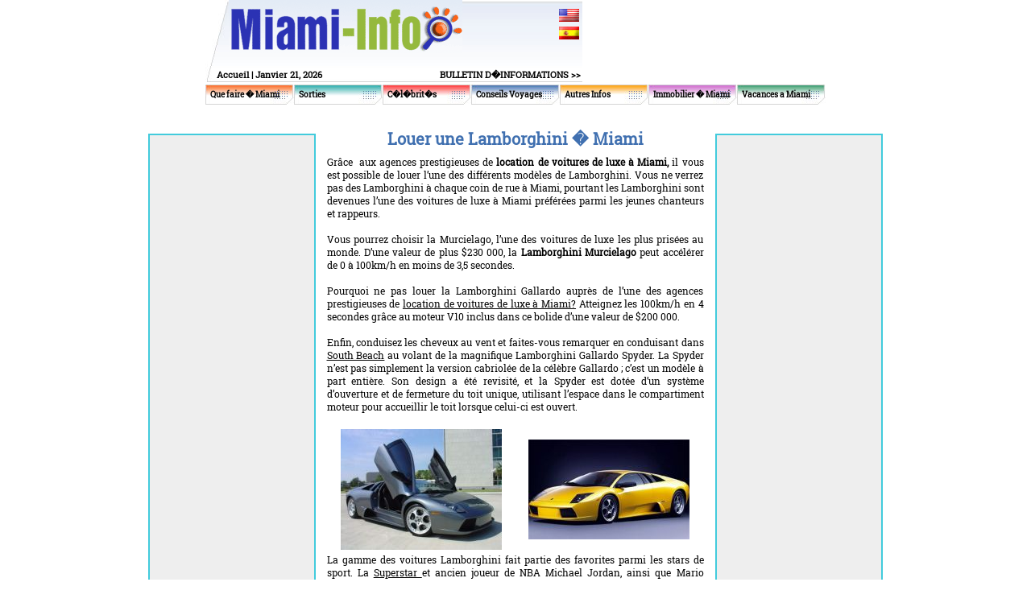

--- FILE ---
content_type: text/html; charset=UTF-8
request_url: http://www.miami-info.com/lamborghini_exotic_car_rentals_in_miami_fr.php
body_size: 8251
content:
<html>
<head>
<title>Lamborghini, voitures de luxe � Miami</title>
<meta name="description" content="Miami-Info.com vous offre des informations sur la location de voiture de luxe � Miami">
<meta name="keywords" CONTENT="Miami, Floride, guide, voiture, transports, vacances � Miami, conduire, location de voiture, voiture de luxe, Lamborghini">

<meta http-equiv="Content-Type" content="text/html; charset=iso-8859-1">
<link href="css/styles.css" rel="stylesheet" type="text/css">
<script language="JavaScript" SRC="js/menu4.js"></script>	
<script language="JavaScript" SRC="js/basic.js"></script>

	<script type="text/javascript" src="/sf/jquery.js"></script>
	<script type="text/javascript" src="/sf/ui.core.js"></script>
   	<script type="text/javascript" src="/sf/jquery.scroll-follow.js"></script>
   	<script type="text/javascript">
   		$( document ).ready( function ()
			{
				$( '#example' ).scrollFollow();
				$( '#example2' ).scrollFollow();
			}
		);
   	</script>
</head>

<body leftmargin="0" topmargin="0" marginwidth="0" marginheight="0">
<table width="770" border="0" align="center" cellpadding="0" cellspacing="0">
  <tr> 
    <td height="66"><table width="468" height="66" border="0" cellpadding="0" cellspacing="0">
        <tr>
          <td width="29"><img src="images/nav/logo_left.jpg" alt="" width="29" height="66"></td>
          <td width="290"><a href="http://www.miami-info.com"><img src="images/nav/logo_miami-info.jpg" alt="" width="290" height="66" border="0"></a></td>
          <td width="149" class="bg002" valign="top">
<table width="100%" border="0" cellpadding="2">
  <tr>
    <td align="right" valign="top" height="5"><img src="images/spacer.gif" border="0"></td>
  </tr>
  <tr>
    <td align="right" valign="top" height="20"><a href="index.php"><img src="images/flag_en.jpg" border="0"></a></td>
  </tr>
  <tr>
    <td align="right" valign="top"><a href="index_sp.php"><img src="images/flag_sp.jpg" border="0"></a></td>
  </tr>
</table>
		  
		  </td>
        </tr>
      </table></td>
    <td width="302" height="102" rowspan="2">
    
    <script type='text/javascript'><!--//<![CDATA[
   var m3_u = (location.protocol=='https:'?'https://www.ehdmiami.com/OpenX/openx-2.4.4/www/delivery/ajs.php':'http://www.ehdmiami.com/OpenX/openx-2.4.4/www/delivery/ajs.php');
   var m3_r = Math.floor(Math.random()*99999999999);
   if (!document.MAX_used) document.MAX_used = ',';
   document.write ("<scr"+"ipt type='text/javascript' src='"+m3_u);
   document.write ("?zoneid=125");
   document.write ('&amp;cb=' + m3_r);
   if (document.MAX_used != ',') document.write ("&amp;exclude=" + document.MAX_used);
   document.write ("&amp;loc=" + escape(window.location));
   if (document.referrer) document.write ("&amp;referer=" + escape(document.referrer));
   if (document.context) document.write ("&context=" + escape(document.context));
   if (document.mmm_fo) document.write ("&amp;mmm_fo=1");
   document.write ("'><\/scr"+"ipt>");
//]]>--></script><noscript><a href='http://www.ehdmiami.com/OpenX/openx-2.4.4/www/delivery/ck.php?n=a2f669fe&amp;cb=1522837177' target='_blank'><img src='http://www.ehdmiami.com/OpenX/openx-2.4.4/www/delivery/avw.php?zoneid=125&amp;cb=1390903710&amp;n=a2f669fe' border='0' alt='' /></a></noscript>
    
    </td>
  </tr>
  <tr> 
    <td height="36"><table width="468" height="36" border="0" cellpadding="0" cellspacing="0">
        <tr>
          <td width="12"><img src="images/nav/top_text_left.jpg" alt="" width="12" height="36"></td>
          <td width="228" valign="bottom" class="bg003"><table width="100%" border="0" cellspacing="0" cellpadding="2">
              <tr> 
                <td class="topDate"><a href="http://www.miami-info.com/index_fr.php" class="topLink">Accueil</a> |
Janvier 21, 2026</td>
              </tr>
            </table></td>
          <td width="228" valign="bottom" class="bg003">
<table width="100%" border="0" cellspacing="0" cellpadding="2">
              <tr> 
                <td align="right"><a href="javascript:OpenPreview('signup_fr.php', 300, 180)" class="topLink">BULLETIN D�INFORMATIONS  &gt;&gt;</a>
</td>
              </tr>
            </table></td>
        </tr>
      </table></td>
  </tr>
</table>
<table width="770" border="0" align="center" cellpadding="0" cellspacing="0">
<tr><td height="3"><img src="/images/spacer.gif" width="1" height="1"></td></tr>
<tr>
<td width="110" height="25" class="navbg001out" onMouseOver="this.className='navbg001'; menuOverTest(); return !showMenuTest('1', event, 'div1');" onMouseOut="this.className='navbg001out'; menuOutTest();"><div id="div1"><img src="images/spacer.gif" width="6" height="1"><a href="/things-to-do_fr.php" class="navLink">Que faire � Miami</a></div></td>
<td width="110" height="25" class="navbg002out" onMouseOver="this.className='navbg002'; menuOverTest(); return !showMenuTest('2', event, 'div2');" onMouseOut="this.className='navbg002out'; menuOutTest();"><div id="div2"><img src="images/spacer.gif" width="6" height="1"><a href="/going-out_fr.php" class="navLink">Sorties</a></div></td>
<td width="110" height="25" class="navbg003out" onMouseOver="this.className='navbg003'; menuOverTest(); return !showMenuTest('3', event, 'div3');" onMouseOut="this.className='navbg003out'; menuOutTest();"><div id="div3"><img src="images/spacer.gif" width="6" height="1"><a href="/celebrities_fr.php" class="navLink">C�l�brit�s</a></div></td>
<td width="110" height="25" class="navbg004out" onMouseOver="this.className='navbg004'; menuOverTest(); return !showMenuTest('4', event, 'div4');" onMouseOut="this.className='navbg004out'; menuOutTest();"><div id="div4"><img src="images/spacer.gif" width="6" height="1"><a href="/travel_tips_fr.php" class="navLink">Conseils Voyages</a></div></td>
<td width="110" height="25" class="navbg005out" onMouseOver="this.className='navbg005'; menuOverTest(); return !showMenuTest('5', event, 'div5');" onMouseOut="this.className='navbg005out'; menuOutTest();"><div id="div5"><img src="images/spacer.gif" width="6" height="1"><a href="/other_info_fr.php" class="navLink">Autres Infos</a></div></td>
<td width="110" height="25" class="navbg006out" onMouseOver="this.className='navbg006'; menuOverTest(); return !showMenuTest('6', event, 'div6');" onMouseOut="this.className='navbg006out'; menuOutTest();"><div id="div6"><img src="images/spacer.gif" width="6" height="1"><a href="/real_estate_fr.php" class="navLink">Immobilier  � Miami</a></div></td>
<td width="110" height="25" class="navbg007out" onMouseOver="this.className='navbg007'; menuOverTest(); return !showMenuTest('7', event, 'div7');" onMouseOut="this.className='navbg007out'; menuOutTest();"><div id="div7"><img src="images/spacer.gif" width="6" height="1"><a href="/miami_vacations_fr.php" class="navLink">Vacances a Miami</a></div></td>
</tr>
<tr>
<td valign="top" width="110">
<div id="subMenu1" style="width: 150px; height: 52px; position:absolute; z-index:20; visibility:hidden" onMouseOver="event.cancelBubble = true;" class="Menu">
<table cellspacing="1" cellpadding="0" width="200" bgcolor="#FFFFFF">
<tr><td bgcolor="#FB681A" width="100%" height="15" onMouseover="this.style.backgroundColor='#DD5004';" onMouseout="this.style.backgroundColor='#FB681A';"><img src="/images/spacer.gif" width="5" height="2" border="0"><a href="/fun-things_fr.php" class="MenuItem" onMouseOut="menuOutTest();" onMouseOver="menuOverTest();">10 Aventures Fun � Miami</a></td></tr>
<tr><td bgcolor="#FB681A" width="100%" height="15" onMouseover="this.style.backgroundColor='#DD5004';" onMouseout="this.style.backgroundColor='#FB681A';"><img src="/images/spacer.gif" width="5" height="2" border="0"><a href="/beauty_fr.php" class="MenuItem" onMouseOut="menuOutTest();" onMouseOver="menuOverTest();">Salons de beaut� et de relaxation</a></td></tr>
<tr><td bgcolor="#FB681A" width="100%" height="15" onMouseover="this.style.backgroundColor='#DD5004';" onMouseout="this.style.backgroundColor='#FB681A';"><img src="/images/spacer.gif" width="5" height="2" border="0"><a href="/best_of_miami_fr.php" class="MenuItem" onMouseOut="menuOutTest();" onMouseOver="menuOverTest();" >Le Meilleur de Miami</a></td></tr>
<tr><td bgcolor="#FB681A" width="100%" height="15" onMouseover="this.style.backgroundColor='#DD5004';" onMouseout="this.style.backgroundColor='#FB681A';"><img src="/images/spacer.gif" width="5" height="2" border="0"><a href="/Canoes-and-Kayaks-in-Miami_fr.php" class="MenuItem" onMouseOut="menuOutTest();" onMouseOver="menuOverTest();">Canoes and Kayaks in Miami</a></td></tr>
<tr><td bgcolor="#FB681A" width="100%" height="15" onMouseover="this.style.backgroundColor='#DD5004';" onMouseout="this.style.backgroundColor='#FB681A';"><img src="/images/spacer.gif" width="5" height="2" border="0"><a href="/family-activities-in-Miami_fr.php" class="MenuItem" onMouseOut="menuOutTest();" onMouseOver="menuOverTest();">Family activities in Miami</a></td></tr>
<tr><td bgcolor="#FB681A" width="100%" height="15" onMouseover="this.style.backgroundColor='#DD5004';" onMouseout="this.style.backgroundColor='#FB681A';"><img src="/images/spacer.gif" width="5" height="2" border="0"><a href="/festivals-and-fairs_fr.php" class="MenuItem" onMouseOut="menuOutTest();" onMouseOver="menuOverTest();" >Festivals de Miami</a></td></tr>
<tr><td bgcolor="#FB681A" width="100%" height="15" onMouseover="this.style.backgroundColor='#DD5004';" onMouseout="this.style.backgroundColor='#FB681A';"><img src="/images/spacer.gif" width="5" height="2" border="0"><a href="/historic-Miami-tours_fr.php" class="MenuItem" onMouseOut="menuOutTest();" onMouseOver="menuOverTest();">Historic Miami Tours</a></td></tr>
<tr><td bgcolor="#FB681A" width="100%" height="15" onMouseover="this.style.backgroundColor='#DD5004';" onMouseout="this.style.backgroundColor='#FB681A';"><img src="/images/spacer.gif" width="5" height="2" border="0"><a href="/kids-entertainment_fr.php" class="MenuItem" onMouseOut="menuOutTest();" onMouseOver="menuOverTest();">Activit�s pour enfants � Miami</a></td></tr>
<tr><td bgcolor="#FB681A" width="100%" height="15" onMouseover="this.style.backgroundColor='#DD5004';" onMouseout="this.style.backgroundColor='#FB681A';"><img src="/images/spacer.gif" width="5" height="2" border="0"><a href="/attractions_fr.php" class="MenuItem" onMouseOut="menuOutTest();" onMouseOver="menuOverTest();">Attractions � Miami</a></td></tr>
<tr><td bgcolor="#FB681A" width="100%" height="15" onMouseover="this.style.backgroundColor='#DD5004';" onMouseout="this.style.backgroundColor='#FB681A';"><img src="/images/spacer.gif" width="5" height="2" border="0"><a href="/miami-art-galleries-guide_fr.php" class="MenuItem" onMouseOut="menuOutTest();" onMouseOver="menuOverTest();">Miami Art Guide</a></td></tr>
<tr><td bgcolor="#FB681A" width="100%" height="15" onMouseover="this.style.backgroundColor='#DD5004';" onMouseout="this.style.backgroundColor='#FB681A';"><img src="/images/spacer.gif" width="5" height="2" border="0"><a href="/beaches_fr.php" class="MenuItem" onMouseOut="menuOutTest();" onMouseOver="menuOverTest();">Plages � Miami</a></td></tr>
<tr><td bgcolor="#FB681A" width="100%" height="15" onMouseover="this.style.backgroundColor='#DD5004';" onMouseout="this.style.backgroundColor='#FB681A';"><img src="/images/spacer.gif" width="5" height="2" border="0"><a href="/miami-beach-events_fr.php" class="MenuItem" onMouseOut="menuOutTest();" onMouseOver="menuOverTest();">Miami Beach Events</a></td></tr>
<tr><td bgcolor="#FB681A" width="100%" height="15" onMouseover="this.style.backgroundColor='#DD5004';" onMouseout="this.style.backgroundColor='#FB681A';"><img src="/images/spacer.gif" width="5" height="2" border="0"><a href="/miami-casinos_fr.php" class="MenuItem" onMouseOut="menuOutTest();" onMouseOver="menuOverTest();">Casinos � Miami</a></td></tr>
<tr><td bgcolor="#FB681A" width="100%" height="15" onMouseover="this.style.backgroundColor='#DD5004';" onMouseout="this.style.backgroundColor='#FB681A';"><img src="/images/spacer.gif" width="5" height="2" border="0"><a href="/Miami-Beach-parks_fr.php" class="MenuItem" onMouseOut="menuOutTest();" onMouseOver="menuOverTest();">Miami Beach Parks</a></td></tr>
<tr><td bgcolor="#FB681A" width="100%" height="15" onMouseover="this.style.backgroundColor='#DD5004';" onMouseout="this.style.backgroundColor='#FB681A';"><img src="/images/spacer.gif" width="5" height="2" border="0"><a href="/things_to_do_Miami_casino_cruises_fr.php" class="MenuItem" onMouseOut="menuOutTest();" onMouseOver="menuOverTest();">Croisiere Casino a Miami</a></td></tr>
<tr><td bgcolor="#FB681A" width="100%" height="15" onMouseover="this.style.backgroundColor='#DD5004';" onMouseout="this.style.backgroundColor='#FB681A';"><img src="/images/spacer.gif" width="5" height="2" border="0"><a href="/miami-concerts_fr.php" class="MenuItem" onMouseOut="menuOutTest();" onMouseOver="menuOverTest();">Miami Concerts</a></td></tr>
<tr><td bgcolor="#FB681A" width="100%" height="15" onMouseover="this.style.backgroundColor='#DD5004';" onMouseout="this.style.backgroundColor='#FB681A';"><img src="/images/spacer.gif" width="5" height="2" border="0"><a href="/conventions_fr.php" class="MenuItem" onMouseOut="menuOutTest();" onMouseOver="menuOverTest();">Conventions � Miami</a></td></tr>
<tr><td bgcolor="#FB681A" width="100%" height="15" onMouseover="this.style.backgroundColor='#DD5004';" onMouseout="this.style.backgroundColor='#FB681A';"><img src="/images/spacer.gif" width="5" height="2" border="0"><a href="/Miami_day_trips_and_excursions_fr.php" class="MenuItem" onMouseOut="menuOutTest();" onMouseOver="menuOverTest();">Voyages et Excursions � Miami</a></td></tr>
<tr><td bgcolor="#FB681A" width="100%" height="15" onMouseover="this.style.backgroundColor='#DD5004';" onMouseout="this.style.backgroundColor='#FB681A';"><img src="/images/spacer.gif" width="5" height="2" border="0"><a href="/miami-events_fr.php" class="MenuItem" onMouseOut="menuOutTest();" onMouseOver="menuOverTest();">Ev�nements � Miami</a></td></tr>
<tr><td bgcolor="#FB681A" width="100%" height="15" onMouseover="this.style.backgroundColor='#DD5004';" onMouseout="this.style.backgroundColor='#FB681A';"><img src="/images/spacer.gif" width="5" height="2" border="0"><a href="/events_fr.php" class="MenuItem" onMouseOut="menuOutTest();" onMouseOver="menuOverTest();">�v�nements et salons � Miami</a></td></tr>
<tr><td bgcolor="#FB681A" width="100%" height="15" onMouseover="this.style.backgroundColor='#DD5004';" onMouseout="this.style.backgroundColor='#FB681A';"><img src="/images/spacer.gif" width="5" height="2" border="0"><a href="/what-is-miami-gay-pride_fr.php" class="MenuItem" onMouseOut="menuOutTest();" onMouseOver="menuOverTest();">Miami Gay Pride</a></td></tr>
<tr><td bgcolor="#FB681A" width="100%" height="15" onMouseover="this.style.backgroundColor='#DD5004';" onMouseout="this.style.backgroundColor='#FB681A';"><img src="/images/spacer.gif" width="5" height="2" border="0"><a href="/miami-movie-theaters_fr.php" class="MenuItem" onMouseOut="menuOutTest();" onMouseOver="menuOverTest();">Cin�mas � Miami</a></td></tr>
<tr><td bgcolor="#FB681A" width="100%" height="15" onMouseover="this.style.backgroundColor='#DD5004';" onMouseout="this.style.backgroundColor='#FB681A';"><img src="/images/spacer.gif" width="5" height="2" border="0"><a href="/museums_fr.php" class="MenuItem" onMouseOut="menuOutTest();" onMouseOver="menuOverTest();">Mus�es et galeries d�art � Miami</a></td></tr>
<tr><td bgcolor="#FB681A" width="100%" height="15" onMouseover="this.style.backgroundColor='#DD5004';" onMouseout="this.style.backgroundColor='#FB681A';"><img src="/images/spacer.gif" width="5" height="2" border="0"><a href="/miami_spice_fr.php" class="MenuItem" onMouseOut="menuOutTest();" onMouseOver="menuOverTest();">Miami Spice Month</a></td></tr>
<tr><td bgcolor="#FB681A" width="100%" height="15" onMouseover="this.style.backgroundColor='#DD5004';" onMouseout="this.style.backgroundColor='#FB681A';"><img src="/images/spacer.gif" width="5" height="2" border="0"><a href="/things_to_do_Miami_workshops_fr.php" class="MenuItem" onMouseOut="menuOutTest();" onMouseOver="menuOverTest();">Ateliers � Miami</a></td></tr>
<tr><td bgcolor="#FB681A" width="100%" height="15" onMouseover="this.style.backgroundColor='#DD5004';" onMouseout="this.style.backgroundColor='#FB681A';"><img src="/images/spacer.gif" width="5" height="2" border="0"><a href="/miami-tours_fr.php" class="MenuItem" onMouseOut="menuOutTest();" onMouseOver="menuOverTest();">Excursions et Tours � Miami</a></td></tr>
<tr><td bgcolor="#FB681A" width="100%" height="15" onMouseover="this.style.backgroundColor='#DD5004';" onMouseout="this.style.backgroundColor='#FB681A';"><img src="/images/spacer.gif" width="5" height="2" border="0"><a href="/shoppings_fr.php" class="MenuItem" onMouseOut="menuOutTest();" onMouseOver="menuOverTest();">Shopping � Boutiques</a></td></tr>
<tr><td bgcolor="#FB681A" width="100%" height="15" onMouseover="this.style.backgroundColor='#DD5004';" onMouseout="this.style.backgroundColor='#FB681A';"><img src="/images/spacer.gif" width="5" height="2" border="0"><a href="/sports_recreation_fr.php" class="MenuItem" onMouseOut="menuOutTest();" onMouseOver="menuOverTest();">Activites sportives � Miami</a></td></tr>
<tr><td bgcolor="#FB681A" width="100%" height="15" onMouseover="this.style.backgroundColor='#DD5004';" onMouseout="this.style.backgroundColor='#FB681A';"><img src="/images/spacer.gif" width="5" height="2" border="0"><a href="/when-it-rains-in-miami_fr.php" class="MenuItem" onMouseOut="menuOutTest();" onMouseOver="menuOverTest();">Quand il pleut � Miami</a></td></tr>
<tr><td bgcolor="#FB681A" width="100%" height="15" onMouseover="this.style.backgroundColor='#DD5004';" onMouseout="this.style.backgroundColor='#FB681A';"><img src="/images/spacer.gif" width="5" height="2" border="0"><a href="/mxv_fr.php" class="MenuItem" onMouseOut="menuOutTest();" onMouseOver="menuOverTest();">Destination Weddings in Miami</a></td></tr>
</table>
</div>
</td>
<td valign="top" width="110">
<div id="subMenu2" style="width: 150px; height: 52px; position:absolute; z-index:20; visibility:hidden" onMouseOver="event.cancelBubble = true;" class="Menu">
<table cellspacing="1" cellpadding="0" width="200" bgcolor="#FFFFFF">
<tr><td bgcolor="#26A8A8" width="100%" height="15" onMouseover="this.style.backgroundColor='#1C7979';" onMouseout="this.style.backgroundColor='#26A8A8';"><img src="/images/spacer.gif" width="5" height="2" border="0"><a href="/best-restaurants-in-miami-2011_fr.php" class="MenuItem" onMouseOut="menuOutTest();" onMouseOver="menuOverTest();">Best Restaurants in Miami 2011</a></td></tr>
<tr><td bgcolor="#26A8A8" width="100%" height="15" onMouseover="this.style.backgroundColor='#1C7979';" onMouseout="this.style.backgroundColor='#26A8A8';"><img src="/images/spacer.gif" width="5" height="2" border="0"><a href="/best-nightclubs-in-miami-2011_fr.php" class="MenuItem" onMouseOut="menuOutTest();" onMouseOver="menuOverTest();">Best Nightclubs in Miami 2011</a></td></tr>
<tr><td bgcolor="#26A8A8" width="100%" height="15" onMouseover="this.style.backgroundColor='#1C7979';" onMouseout="this.style.backgroundColor='#26A8A8';"><img src="/images/spacer.gif" width="5" height="2" border="0"><a href="/best-bars-in-miami-2011_fr.php" class="MenuItem" onMouseOut="menuOutTest();" onMouseOver="menuOverTest();">Best Bars in Miami 2011</a></td></tr>
<tr><td bgcolor="#26A8A8" width="100%" height="15" onMouseover="this.style.backgroundColor='#1C7979';" onMouseout="this.style.backgroundColor='#26A8A8';"><img src="/images/spacer.gif" width="5" height="2" border="0"><a href="/best-new-restaurants-in-miami-2011_fr.php" class="MenuItem" onMouseOut="menuOutTest();" onMouseOver="menuOverTest();">Best New Restaurants in Miami 2011</a></td></tr>
<tr><td bgcolor="#26A8A8" width="100%" height="15" onMouseover="this.style.backgroundColor='#1C7979';" onMouseout="this.style.backgroundColor='#26A8A8';"><img src="/images/spacer.gif" width="5" height="2" border="0"><a href="/best-new-nightclubs-in-miami-2011_fr.php" class="MenuItem" onMouseOut="menuOutTest();" onMouseOver="menuOverTest();">Best New Nightclubs in Miami 2011</a></td></tr>
<tr><td bgcolor="#26A8A8" width="100%" height="15" onMouseover="this.style.backgroundColor='#1C7979';" onMouseout="this.style.backgroundColor='#26A8A8';"><img src="/images/spacer.gif" width="5" height="2" border="0"><a href="/best-new-bars-in-Miami-2011_fr.php" class="MenuItem" onMouseOut="menuOutTest();" onMouseOver="menuOverTest();">Best New Bars in Miami 2011</a></td></tr>
<tr><td bgcolor="#26A8A8" width="100%" height="15" onMouseover="this.style.backgroundColor='#1C7979';" onMouseout="this.style.backgroundColor='#26A8A8';"><img src="/images/spacer.gif" width="5" height="2" border="0"><a href="/restaurants_fr.php" class="MenuItem" onMouseOut="menuOutTest();" onMouseOver="menuOverTest();">Miami Restaurants</a></td></tr>
<tr><td bgcolor="#26A8A8" width="100%" height="15" onMouseover="this.style.backgroundColor='#1C7979';" onMouseout="this.style.backgroundColor='#26A8A8';"><img src="/images/spacer.gif" width="5" height="2" border="0"><a href="/miami-nights_fr.php" class="MenuItem" onMouseOut="menuOutTest();" onMouseOver="menuOverTest();">Le monde de la nuit � Miami</a></td></tr>
<tr><td bgcolor="#26A8A8" width="100%" height="15" onMouseover="this.style.backgroundColor='#1C7979';" onMouseout="this.style.backgroundColor='#26A8A8';"><img src="/images/spacer.gif" width="5" height="2" border="0"><a href="/miami-bars_fr.php" class="MenuItem" onMouseOut="menuOutTest();" onMouseOver="menuOverTest();">Miami Bars</a></td></tr>
<tr><td bgcolor="#26A8A8" width="100%" height="15" onMouseover="this.style.backgroundColor='#1C7979';" onMouseout="this.style.backgroundColor='#26A8A8';"><img src="/images/spacer.gif" width="5" height="2" border="0"><a href="/2011-2012-miami-beach-art-festival-and-shows_fr.php" class="MenuItem" onMouseOut="menuOutTest();" onMouseOver="menuOverTest();">2011-2012 Art Festivals & Shows</a></td></tr>
<tr><td bgcolor="#26A8A8" width="100%" height="15" onMouseover="this.style.backgroundColor='#1C7979';" onMouseout="this.style.backgroundColor='#26A8A8';"><img src="/images/spacer.gif" width="5" height="2" border="0"><a href="/night-clubs_fr.php" class="MenuItem" onMouseOut="menuOutTest();" onMouseOver="menuOverTest();">Bars et Boites de Nuit � Miami</a></td></tr>
<tr><td bgcolor="#26A8A8" width="100%" height="15" onMouseover="this.style.backgroundColor='#1C7979';" onMouseout="this.style.backgroundColor='#26A8A8';"><img src="/images/spacer.gif" width="5" height="2" border="0"><a href="/kosher-restaurant_fr.php" class="MenuItem" onMouseOut="menuOutTest();" onMouseOver="menuOverTest();">Restaurants Cashers � Miami</a></td></tr>
<tr><td bgcolor="#26A8A8" width="100%" height="15" onMouseover="this.style.backgroundColor='#1C7979';" onMouseout="this.style.backgroundColor='#26A8A8';"><img src="/images/spacer.gif" width="5" height="2" border="0"><a href="/parties-miami_fr.php" class="MenuItem" onMouseOut="menuOutTest();" onMouseOver="menuOverTest();">Soir�es � Miami</a></td></tr>
<tr><td bgcolor="#26A8A8" width="100%" height="15" onMouseover="this.style.backgroundColor='#1C7979';" onMouseout="this.style.backgroundColor='#26A8A8';"><img src="/images/spacer.gif" width="5" height="2" border="0"><a href="/Miami-Latin-clubs_fr.php" class="MenuItem" onMouseOut="menuOutTest();" onMouseOver="menuOverTest();">Miami Latin Clubs</a></td></tr>
<tr><td bgcolor="#26A8A8" width="100%" height="15" onMouseover="this.style.backgroundColor='#1C7979';" onMouseout="this.style.backgroundColor='#26A8A8';"><img src="/images/spacer.gif" width="5" height="2" border="0"><a href="/places-for-pets-in-miami_fr.php" class="MenuItem" onMouseOut="menuOutTest();" onMouseOver="menuOverTest();">Pet Friendly Places</a></td></tr>
<tr><td bgcolor="#26A8A8" width="100%" height="15" onMouseover="this.style.backgroundColor='#1C7979';" onMouseout="this.style.backgroundColor='#26A8A8';"><img src="/images/spacer.gif" width="5" height="2" border="0"><a href="/top-10-restaurants-in-miami-2010_fr.php" class="MenuItem" onMouseOut="menuOutTest();" onMouseOver="menuOverTest();">Top 10 Restaurants in Miami 2010</a></td></tr>
</table>
</div>
</td>
<td valign="top" width="110">
<div id="subMenu3" style="width: 150px; height: 52px; position:absolute; z-index:20; visibility:hidden" onMouseOver="event.cancelBubble = true;" class="Menu">
<table cellspacing="1" cellpadding="0" width="200" bgcolor="#FFFFFF">
<tr><td bgcolor="#FF5151" width="100%" height="15" onMouseover="this.style.backgroundColor='#B90000';" onMouseout="this.style.backgroundColor='#FF5151';"><img src="/images/spacer.gif" width="5" height="2" border="0"><a href="/celebrities-going_out_fr.php" class="MenuItem" onMouseOut="menuOutTest();" onMouseOver="menuOverTest();">Ou sortent les stars</a></td></tr>
<tr><td bgcolor="#FF5151" width="100%" height="15" onMouseover="this.style.backgroundColor='#B90000';" onMouseout="this.style.backgroundColor='#FF5151';"><img src="/images/spacer.gif" width="5" height="2" border="0"><a href="http://www.miami-info.com/celebrities_gallery_fr.php" class="MenuItem" onMouseOut="menuOutTest();" onMouseOver="menuOverTest();" >Photos de C�l�brit�s</a></td></tr>
<tr><td bgcolor="#FF5151" width="100%" height="15" onMouseover="this.style.backgroundColor='#B90000';" onMouseout="this.style.backgroundColor='#FF5151';"><img src="/images/spacer.gif" width="5" height="2" border="0"><a href="/celebrities_living_in_Miami_fr.php" class="MenuItem" onMouseOut="menuOutTest();" onMouseOver="menuOverTest();">C�l�brit�s vivant � Miami</a></td></tr>
<tr><td bgcolor="#FF5151" width="100%" height="15" onMouseover="this.style.backgroundColor='#B90000';" onMouseout="this.style.backgroundColor='#FF5151';"><img src="/images/spacer.gif" width="5" height="2" border="0"><a href="/celebrity_sightings_fr.php" class="MenuItem" onMouseOut="menuOutTest();" onMouseOver="menuOverTest();">Meilleurs endroits pour voir les stars</a></td></tr>
<tr><td bgcolor="#FF5151" width="100%" height="15" onMouseover="this.style.backgroundColor='#B90000';" onMouseout="this.style.backgroundColor='#FF5151';"><img src="/images/spacer.gif" width="5" height="2" border="0"><a href="/celebrities-before-and-after_fr.php" class="MenuItem" onMouseOut="menuOutTest();" onMouseOver="menuOverTest();" >  Les c�l�brit�s avant et apr�s la chirurgie esth�tique</a></td></tr>
<tr><td bgcolor="#FF5151" width="100%" height="15" onMouseover="this.style.backgroundColor='#B90000';" onMouseout="this.style.backgroundColor='#FF5151';"><img src="/images/spacer.gif" width="5" height="2" border="0"><a href="/tattoo-celebrities-miami_fr.php" class="MenuItem" onMouseOut="menuOutTest();" onMouseOver="menuOverTest();">Tattoo Celebrities Miami</a></td></tr>
<tr><td bgcolor="#FF5151" width="100%" height="15" onMouseover="this.style.backgroundColor='#B90000';" onMouseout="this.style.backgroundColor='#FF5151';"><img src="/images/spacer.gif" width="5" height="2" border="0"><a href="/things_to_do_Miami_Models_fr.php" class="MenuItem" onMouseOut="menuOutTest();" onMouseOver="menuOverTest();">Les mannequins de Miami</a></td></tr>
<tr><td bgcolor="#FF5151" width="100%" height="15" onMouseover="this.style.backgroundColor='#B90000';" onMouseout="this.style.backgroundColor='#FF5151';"><img src="/images/spacer.gif" width="5" height="2" border="0"><a href="/celebrity-plastic-surgery_fr.php" class="MenuItem" onMouseOut="menuOutTest();" onMouseOver="menuOverTest();" >Les c�l�brit�s et la chirurgie plastique</a></td></tr>
</table>
</div>
</td>
<td valign="top" width="110">
<div id="subMenu4" style="width: 150px; height: 52px; position:absolute; z-index:20; visibility:hidden" onMouseOver="event.cancelBubble = true;" class="Menu">
<table cellspacing="1" cellpadding="0" width="200" bgcolor="#FFFFFF">
<tr><td bgcolor="#4070B0" width="100%" height="15" onMouseover="this.style.backgroundColor='#33598C';" onMouseout="this.style.backgroundColor='#4070B0';"><img src="/images/spacer.gif" width="5" height="2" border="0"><a href="/travel-tips-miami-boat_fr.php" class="MenuItem" onMouseOut="menuOutTest();" onMouseOver="menuOverTest();">Locations de bateaux a Miami</a></td></tr>
<tr><td bgcolor="#4070B0" width="100%" height="15" onMouseover="this.style.backgroundColor='#33598C';" onMouseout="this.style.backgroundColor='#4070B0';"><img src="/images/spacer.gif" width="5" height="2" border="0"><a href="/The_best_period_to_visit_Miami_fr.php" class="MenuItem" onMouseOut="menuOutTest();" onMouseOver="menuOverTest();">Les bonnes saisons pour aller � Miami</a></td></tr>
<tr><td bgcolor="#4070B0" width="100%" height="15" onMouseover="this.style.backgroundColor='#33598C';" onMouseout="this.style.backgroundColor='#4070B0';"><img src="/images/spacer.gif" width="5" height="2" border="0"><a href="/bike-rentals_fr.php" class="MenuItem" onMouseOut="menuOutTest();" onMouseOver="menuOverTest();">Locations de V�los � Miami</a></td></tr>
<tr><td bgcolor="#4070B0" width="100%" height="15" onMouseover="this.style.backgroundColor='#33598C';" onMouseout="this.style.backgroundColor='#4070B0';"><img src="/images/spacer.gif" width="5" height="2" border="0"><a href="/travel_tips_maids_and_cleaning_fr.php" class="MenuItem" onMouseOut="menuOutTest();" onMouseOver="menuOverTest();">Femmes de M�nage � Miami</a></td></tr>
<tr><td bgcolor="#4070B0" width="100%" height="15" onMouseover="this.style.backgroundColor='#33598C';" onMouseout="this.style.backgroundColor='#4070B0';"><img src="/images/spacer.gif" width="5" height="2" border="0"><a href="/consulates_fr.php" class="MenuItem" onMouseOut="menuOutTest();" onMouseOver="menuOverTest();">Consulats a Miami</a></td></tr>
<tr><td bgcolor="#4070B0" width="100%" height="15" onMouseover="this.style.backgroundColor='#33598C';" onMouseout="this.style.backgroundColor='#4070B0';"><img src="/images/spacer.gif" width="5" height="2" border="0"><a href="/destination-weddings-in-Miami-Beach_fr.php" class="MenuItem" onMouseOut="menuOutTest();" onMouseOver="menuOverTest();">Destination Weddings Miami Beach</a></td></tr>
<tr><td bgcolor="#4070B0" width="100%" height="15" onMouseover="this.style.backgroundColor='#33598C';" onMouseout="this.style.backgroundColor='#4070B0';"><img src="/images/spacer.gif" width="5" height="2" border="0"><a href="/driving-in-miami-florida_fr.php" class="MenuItem" onMouseOut="menuOutTest();" onMouseOver="menuOverTest();">Conduire � Miami</a></td></tr>
<tr><td bgcolor="#4070B0" width="100%" height="15" onMouseover="this.style.backgroundColor='#33598C';" onMouseout="this.style.backgroundColor='#4070B0';"><img src="/images/spacer.gif" width="5" height="2" border="0"><a href="/car-rentals_fr.php" class="MenuItem" onMouseOut="menuOutTest();" onMouseOver="menuOverTest();">Locations de voitures � Miami</a></td></tr>
<tr><td bgcolor="#4070B0" width="100%" height="15" onMouseover="this.style.backgroundColor='#33598C';" onMouseout="this.style.backgroundColor='#4070B0';"><img src="/images/spacer.gif" width="5" height="2" border="0"><a href="/travel_tips_health_Miami_fr.php" class="MenuItem" onMouseOut="menuOutTest();" onMouseOver="menuOverTest();">Conseils sant� � Miami</a></td></tr>
<tr><td bgcolor="#4070B0" width="100%" height="15" onMouseover="this.style.backgroundColor='#33598C';" onMouseout="this.style.backgroundColor='#4070B0';"><img src="/images/spacer.gif" width="5" height="2" border="0"><a href="/miami-deals_fr.php" class="MenuItem" onMouseOut="menuOutTest();" onMouseOver="menuOverTest();">Miami & Miami Beach Deals</a></td></tr>
<tr><td bgcolor="#4070B0" width="100%" height="15" onMouseover="this.style.backgroundColor='#33598C';" onMouseout="this.style.backgroundColor='#4070B0';"><img src="/images/spacer.gif" width="5" height="2" border="0"><a href="/top-5-miami-vacation-rental-tips_fr.php" class="MenuItem" onMouseOut="menuOutTest();" onMouseOver="menuOverTest();">Miami vacation rental tips</a></td></tr>
<tr><td bgcolor="#4070B0" width="100%" height="15" onMouseover="this.style.backgroundColor='#33598C';" onMouseout="this.style.backgroundColor='#4070B0';"><img src="/images/spacer.gif" width="5" height="2" border="0"><a href="/travel_tips_baby_sitters_fr.php" class="MenuItem" onMouseOut="menuOutTest();" onMouseOver="menuOverTest();">Baby-sitters � Miami</a></td></tr>
<tr><td bgcolor="#4070B0" width="100%" height="15" onMouseover="this.style.backgroundColor='#33598C';" onMouseout="this.style.backgroundColor='#4070B0';"><img src="/images/spacer.gif" width="5" height="2" border="0"><a href="/florida-cruises-from-miami-port_fr.php" class="MenuItem" onMouseOut="menuOutTest();" onMouseOver="menuOverTest();">Croisi�res � Miami</a></td></tr>
<tr><td bgcolor="#4070B0" width="100%" height="15" onMouseover="this.style.backgroundColor='#33598C';" onMouseout="this.style.backgroundColor='#4070B0';"><img src="/images/spacer.gif" width="5" height="2" border="0"><a href="/exotic_car_rentals_in_miami_fr.php" class="MenuItem" onMouseOut="menuOutTest();" onMouseOver="menuOverTest();">Location de Voitures Exotiques a Miami</a></td></tr>
<tr><td bgcolor="#4070B0" width="100%" height="15" onMouseover="this.style.backgroundColor='#33598C';" onMouseout="this.style.backgroundColor='#4070B0';"><img src="/images/spacer.gif" width="5" height="2" border="0"><a href="/travel_tips_hurricane_season_fr.php" class="MenuItem" onMouseOut="menuOutTest();" onMouseOver="menuOverTest();">La saison des ouragans � Miami</a></td></tr>
<tr><td bgcolor="#4070B0" width="100%" height="15" onMouseover="this.style.backgroundColor='#33598C';" onMouseout="this.style.backgroundColor='#4070B0';"><img src="/images/spacer.gif" width="5" height="2" border="0"><a href="/miami-gadget-of-the-week_fr.php" class="MenuItem" onMouseOut="menuOutTest();" onMouseOver="menuOverTest();">Miami&#039;s gadget of the week</a></td></tr>
<tr><td bgcolor="#4070B0" width="100%" height="15" onMouseover="this.style.backgroundColor='#33598C';" onMouseout="this.style.backgroundColor='#4070B0';"><img src="/images/spacer.gif" width="5" height="2" border="0"><a href="/airport_fr.php" class="MenuItem" onMouseOut="menuOutTest();" onMouseOver="menuOverTest();">A�roport International de Miami</a></td></tr>
<tr><td bgcolor="#4070B0" width="100%" height="15" onMouseover="this.style.backgroundColor='#33598C';" onMouseout="this.style.backgroundColor='#4070B0';"><img src="/images/spacer.gif" width="5" height="2" border="0"><a href="/Miami_official_websites_fr.php" class="MenuItem" onMouseOut="menuOutTest();" onMouseOver="menuOverTest();">Site officiel du Tourisme � Miami</a></td></tr>
<tr><td bgcolor="#4070B0" width="100%" height="15" onMouseover="this.style.backgroundColor='#33598C';" onMouseout="this.style.backgroundColor='#4070B0';"><img src="/images/spacer.gif" width="5" height="2" border="0"><a href="/parking_fr.php" class="MenuItem" onMouseOut="menuOutTest();" onMouseOver="menuOverTest();">Garages et Parkings</a></td></tr>
<tr><td bgcolor="#4070B0" width="100%" height="15" onMouseover="this.style.backgroundColor='#33598C';" onMouseout="this.style.backgroundColor='#4070B0';"><img src="/images/spacer.gif" width="5" height="2" border="0"><a href="/miami_transportation_fr.php" class="MenuItem" onMouseOut="menuOutTest();" onMouseOver="menuOverTest();">Les transports � Miami</a></td></tr>
<tr><td bgcolor="#4070B0" width="100%" height="15" onMouseover="this.style.backgroundColor='#33598C';" onMouseout="this.style.backgroundColor='#4070B0';"><img src="/images/spacer.gif" width="5" height="2" border="0"><a href="/Wifi_fr.php" class="MenuItem" onMouseOut="menuOutTest();" onMouseOver="menuOverTest();">Web caf�s et WI FI � Miami</a></td></tr>
<tr><td bgcolor="#4070B0" width="100%" height="15" onMouseover="this.style.backgroundColor='#33598C';" onMouseout="this.style.backgroundColor='#4070B0';"><img src="/images/spacer.gif" width="5" height="2" border="0"><a href="/travel_tips_opening_hours_and_public_holidays_fr.php" class="MenuItem" onMouseOut="menuOutTest();" onMouseOver="menuOverTest();">Horaires d�ouverture et jours f�ri�s</a></td></tr>
<tr><td bgcolor="#4070B0" width="100%" height="15" onMouseover="this.style.backgroundColor='#33598C';" onMouseout="this.style.backgroundColor='#4070B0';"><img src="/images/spacer.gif" width="5" height="2" border="0"><a href="/travel_tips_phone_and_mail_communication_miami_fr.php" class="MenuItem" onMouseOut="menuOutTest();" onMouseOver="menuOverTest();">T�l�phones fixes et Portables</a></td></tr>
<tr><td bgcolor="#4070B0" width="100%" height="15" onMouseover="this.style.backgroundColor='#33598C';" onMouseout="this.style.backgroundColor='#4070B0';"><img src="/images/spacer.gif" width="5" height="2" border="0"><a href="/miami-rentals_fr.php" class="MenuItem" onMouseOut="menuOutTest();" onMouseOver="menuOverTest();">Tous les types de locations � Miami</a></td></tr>
<tr><td bgcolor="#4070B0" width="100%" height="15" onMouseover="this.style.backgroundColor='#33598C';" onMouseout="this.style.backgroundColor='#4070B0';"><img src="/images/spacer.gif" width="5" height="2" border="0"><a href="/travel_tips_english_students_fr.php" class="MenuItem" onMouseOut="menuOutTest();" onMouseOver="menuOverTest();">Apprendre l&#039;Anglais � Miami</a></td></tr>
<tr><td bgcolor="#4070B0" width="100%" height="15" onMouseover="this.style.backgroundColor='#33598C';" onMouseout="this.style.backgroundColor='#4070B0';"><img src="/images/spacer.gif" width="5" height="2" border="0"><a href="/travel_tips_tipping_in_Miami_fr.php" class="MenuItem" onMouseOut="menuOutTest();" onMouseOver="menuOverTest();">Les Pourboires � Miami</a></td></tr>
<tr><td bgcolor="#4070B0" width="100%" height="15" onMouseover="this.style.backgroundColor='#33598C';" onMouseout="this.style.backgroundColor='#4070B0';"><img src="/images/spacer.gif" width="5" height="2" border="0"><a href="/vacationing-with-pet-in-miami_fr.php" class="MenuItem" onMouseOut="menuOutTest();" onMouseOver="menuOverTest();">Vacationing with Pet in Miami</a></td></tr>
<tr><td bgcolor="#4070B0" width="100%" height="15" onMouseover="this.style.backgroundColor='#33598C';" onMouseout="this.style.backgroundColor='#4070B0';"><img src="/images/spacer.gif" width="5" height="2" border="0"><a href="/travel_tips_CSI_way_fr.php" class="MenuItem" onMouseOut="menuOutTest();" onMouseOver="menuOverTest();">Visite de Miami comme&#034;les experts&#034;</a></td></tr>
<tr><td bgcolor="#4070B0" width="100%" height="15" onMouseover="this.style.backgroundColor='#33598C';" onMouseout="this.style.backgroundColor='#4070B0';"><img src="/images/spacer.gif" width="5" height="2" border="0"><a href="/weather_fr.php" class="MenuItem" onMouseOut="menuOutTest();" onMouseOver="menuOverTest();">Climat de Floride - Miami</a></td></tr>
</table>
</div>
</td>
<td valign="top" width="110">
<div id="subMenu5" style="width: 150px; height: 52px; position:absolute; z-index:20; visibility:hidden" onMouseOver="event.cancelBubble = true;" class="Menu">
<table cellspacing="1" cellpadding="0" width="200" bgcolor="#FFFFFF">
<tr><td bgcolor="#FFA115" width="100%" height="15" onMouseover="this.style.backgroundColor='#B76D00';" onMouseout="this.style.backgroundColor='#FFA115';"><img src="/images/spacer.gif" width="5" height="2" border="0"><a href="/decobike-miami-bike-rentals_fr.php" class="MenuItem" onMouseOut="menuOutTest();" onMouseOver="menuOverTest();">DECOBIKE Miami Beach</a></td></tr>
<tr><td bgcolor="#FFA115" width="100%" height="15" onMouseover="this.style.backgroundColor='#B76D00';" onMouseout="this.style.backgroundColor='#FFA115';"><img src="/images/spacer.gif" width="5" height="2" border="0"><a href="/history_of_Miami_fr.php" class="MenuItem" onMouseOut="menuOutTest();" onMouseOver="menuOverTest();">Histoire de Miami</a></td></tr>
<tr><td bgcolor="#FFA115" width="100%" height="15" onMouseover="this.style.backgroundColor='#B76D00';" onMouseout="this.style.backgroundColor='#FFA115';"><img src="/images/spacer.gif" width="5" height="2" border="0"><a href="/hotel-wedding-venues-in-miami-beach_fr.php" class="MenuItem" onMouseOut="menuOutTest();" onMouseOver="menuOverTest();">Les lieux o� se marier � Miami</a></td></tr>
<tr><td bgcolor="#FFA115" width="100%" height="15" onMouseover="this.style.backgroundColor='#B76D00';" onMouseout="this.style.backgroundColor='#FFA115';"><img src="/images/spacer.gif" width="5" height="2" border="0"><a href="/internship-us_fr.php" class="MenuItem" onMouseOut="menuOutTest();" onMouseOver="menuOverTest();">Les stages aux Etats Unis</a></td></tr>
<tr><td bgcolor="#FFA115" width="100%" height="15" onMouseover="this.style.backgroundColor='#B76D00';" onMouseout="this.style.backgroundColor='#FFA115';"><img src="/images/spacer.gif" width="5" height="2" border="0"><a href="/koshermiami_fr.php" class="MenuItem" onMouseOut="menuOutTest();" onMouseOver="menuOverTest();">Juifs � Miami</a></td></tr>
<tr><td bgcolor="#FFA115" width="100%" height="15" onMouseover="this.style.backgroundColor='#B76D00';" onMouseout="this.style.backgroundColor='#FFA115';"><img src="/images/spacer.gif" width="5" height="2" border="0"><a href="/chain-gyms-in-miami_fr.php" class="MenuItem" onMouseOut="menuOutTest();" onMouseOver="menuOverTest();">National Chain Gyms in Miami</a></td></tr>
<tr><td bgcolor="#FFA115" width="100%" height="15" onMouseover="this.style.backgroundColor='#B76D00';" onMouseout="this.style.backgroundColor='#FFA115';"><img src="/images/spacer.gif" width="5" height="2" border="0"><a href="/Miami-doctors_fr.php" class="MenuItem" onMouseOut="menuOutTest();" onMouseOver="menuOverTest();">Miami Doctors</a></td></tr>
<tr><td bgcolor="#FFA115" width="100%" height="15" onMouseover="this.style.backgroundColor='#B76D00';" onMouseout="this.style.backgroundColor='#FFA115';"><img src="/images/spacer.gif" width="5" height="2" border="0"><a href="/miami_gyms_fr.php" class="MenuItem" onMouseOut="menuOutTest();" onMouseOver="menuOverTest();">Miami Gyms by Area</a></td></tr>
<tr><td bgcolor="#FFA115" width="100%" height="15" onMouseover="this.style.backgroundColor='#B76D00';" onMouseout="this.style.backgroundColor='#FFA115';"><img src="/images/spacer.gif" width="5" height="2" border="0"><a href="/Miami_at_a_glance_fr.php" class="MenuItem" onMouseOut="menuOutTest();" onMouseOver="menuOverTest();">Un regard sur Miami</a></td></tr>
<tr><td bgcolor="#FFA115" width="100%" height="15" onMouseover="this.style.backgroundColor='#B76D00';" onMouseout="this.style.backgroundColor='#FFA115';"><img src="/images/spacer.gif" width="5" height="2" border="0"><a href="http://miami-info.com/news/" class="MenuItem" onMouseOut="menuOutTest();" onMouseOver="menuOverTest();" >Miami Local News</a></td></tr>
<tr><td bgcolor="#FFA115" width="100%" height="15" onMouseover="this.style.backgroundColor='#B76D00';" onMouseout="this.style.backgroundColor='#FFA115';"><img src="/images/spacer.gif" width="5" height="2" border="0"><a href="/miami-hospitals-and-medical-tourism_fr.php" class="MenuItem" onMouseOut="menuOutTest();" onMouseOver="menuOverTest();">Miami Tourism Trends</a></td></tr>
<tr><td bgcolor="#FFA115" width="100%" height="15" onMouseover="this.style.backgroundColor='#B76D00';" onMouseout="this.style.backgroundColor='#FFA115';"><img src="/images/spacer.gif" width="5" height="2" border="0"><a href="/tips_of_the_month_miami_news_fr.php" class="MenuItem" onMouseOut="menuOutTest();" onMouseOver="menuOverTest();">Miami Newspapers</a></td></tr>
<tr><td bgcolor="#FFA115" width="100%" height="15" onMouseover="this.style.backgroundColor='#B76D00';" onMouseout="this.style.backgroundColor='#FFA115';"><img src="/images/spacer.gif" width="5" height="2" border="0"><a href="/maps_fr.php" class="MenuItem" onMouseOut="menuOutTest();" onMouseOver="menuOverTest();">Plans de Miami</a></td></tr>
<tr><td bgcolor="#FFA115" width="100%" height="15" onMouseover="this.style.backgroundColor='#B76D00';" onMouseout="this.style.backgroundColor='#FFA115';"><img src="/images/spacer.gif" width="5" height="2" border="0"><a href="/miami-video-gallery_fr.php" class="MenuItem" onMouseOut="menuOutTest();" onMouseOver="menuOverTest();" >Galerie de Vid�os de Miami</a></td></tr>
<tr><td bgcolor="#FFA115" width="100%" height="15" onMouseover="this.style.backgroundColor='#B76D00';" onMouseout="this.style.backgroundColor='#FFA115';"><img src="/images/spacer.gif" width="5" height="2" border="0"><a href="/Miami-Dade-Schools_fr.php" class="MenuItem" onMouseOut="menuOutTest();" onMouseOver="menuOverTest();">Miami Schools</a></td></tr>
<tr><td bgcolor="#FFA115" width="100%" height="15" onMouseover="this.style.backgroundColor='#B76D00';" onMouseout="this.style.backgroundColor='#FFA115';"><img src="/images/spacer.gif" width="5" height="2" border="0"><a href="/miami-areas_fr.php" class="MenuItem" onMouseOut="menuOutTest();" onMouseOver="menuOverTest();">Les Quartiers de Miami</a></td></tr>
<tr><td bgcolor="#FFA115" width="100%" height="15" onMouseover="this.style.backgroundColor='#B76D00';" onMouseout="this.style.backgroundColor='#FFA115';"><img src="/images/spacer.gif" width="5" height="2" border="0"><a href="/gallery_fr.php" class="MenuItem" onMouseOut="menuOutTest();" onMouseOver="menuOverTest();" >Galerie de Photos de Miami</a></td></tr>
<tr><td bgcolor="#FFA115" width="100%" height="15" onMouseover="this.style.backgroundColor='#B76D00';" onMouseout="this.style.backgroundColor='#FFA115';"><img src="/images/spacer.gif" width="5" height="2" border="0"><a href="/miami-tattoos_fr.php" class="MenuItem" onMouseOut="menuOutTest();" onMouseOver="menuOverTest();">Les tatouages a Miami</a></td></tr>
<tr><td bgcolor="#FFA115" width="100%" height="15" onMouseover="this.style.backgroundColor='#B76D00';" onMouseout="this.style.backgroundColor='#FFA115';"><img src="/images/spacer.gif" width="5" height="2" border="0"><a href="/miami-indians_fr.php" class="MenuItem" onMouseOut="menuOutTest();" onMouseOver="menuOverTest();">Les Indiens � Miami</a></td></tr>
<tr><td bgcolor="#FFA115" width="100%" height="15" onMouseover="this.style.backgroundColor='#B76D00';" onMouseout="this.style.backgroundColor='#FFA115';"><img src="/images/spacer.gif" width="5" height="2" border="0"><a href="/miami_s_movies_and_tv_series_fr.php" class="MenuItem" onMouseOut="menuOutTest();" onMouseOver="menuOverTest();">Les films et s�ries TV � Miami</a></td></tr>
<tr><td bgcolor="#FFA115" width="100%" height="15" onMouseover="this.style.backgroundColor='#B76D00';" onMouseout="this.style.backgroundColor='#FFA115';"><img src="/images/spacer.gif" width="5" height="2" border="0"><a href="/wedding_fr.php" class="MenuItem" onMouseOut="menuOutTest();" onMouseOver="menuOverTest();">Mariages � Miami</a></td></tr>
<tr><td bgcolor="#FFA115" width="100%" height="15" onMouseover="this.style.backgroundColor='#B76D00';" onMouseout="this.style.backgroundColor='#FFA115';"><img src="/images/spacer.gif" width="5" height="2" border="0"><a href="/miami-white-pages_fr.php" class="MenuItem" onMouseOut="menuOutTest();" onMouseOver="menuOverTest();">Pages Blanches de Miami</a></td></tr>
<tr><td bgcolor="#FFA115" width="100%" height="15" onMouseover="this.style.backgroundColor='#B76D00';" onMouseout="this.style.backgroundColor='#FFA115';"><img src="/images/spacer.gif" width="5" height="2" border="0"><a href="/Miami-yellow-pages_fr.php" class="MenuItem" onMouseOut="menuOutTest();" onMouseOver="menuOverTest();">Pages Jaunes de Miami</a></td></tr>
<tr><td bgcolor="#FFA115" width="100%" height="15" onMouseover="this.style.backgroundColor='#B76D00';" onMouseout="this.style.backgroundColor='#FFA115';"><img src="/images/spacer.gif" width="5" height="2" border="0"><a href="/seo-services-miami_fr.php" class="MenuItem" onMouseOut="menuOutTest();" onMouseOver="menuOverTest();">Un guide pratique pour obtenir le meilleur service de SEO &#034;Optimisation des moteurs de recherche&#034; � Miami</a></td></tr>
<tr><td bgcolor="#FFA115" width="100%" height="15" onMouseover="this.style.backgroundColor='#B76D00';" onMouseout="this.style.backgroundColor='#FFA115';"><img src="/images/spacer.gif" width="5" height="2" border="0"><a href="/other_info_miami_recipes_fr.php" class="MenuItem" onMouseOut="menuOutTest();" onMouseOver="menuOverTest();">R�gimes � Miami</a></td></tr>
<tr><td bgcolor="#FFA115" width="100%" height="15" onMouseover="this.style.backgroundColor='#B76D00';" onMouseout="this.style.backgroundColor='#FFA115';"><img src="/images/spacer.gif" width="5" height="2" border="0"><a href="/south_beach_girls_fr.php" class="MenuItem" onMouseOut="menuOutTest();" onMouseOver="menuOverTest();">Les filles de South Beach</a></td></tr>
<tr><td bgcolor="#FFA115" width="100%" height="15" onMouseover="this.style.backgroundColor='#B76D00';" onMouseout="this.style.backgroundColor='#FFA115';"><img src="/images/spacer.gif" width="5" height="2" border="0"><a href="/top-wedding-venues-in-miami-beach_fr.php" class="MenuItem" onMouseOut="menuOutTest();" onMouseOver="menuOverTest();">Les 10 lieux incontournables � Miami</a></td></tr>
<tr><td bgcolor="#FFA115" width="100%" height="15" onMouseover="this.style.backgroundColor='#B76D00';" onMouseout="this.style.backgroundColor='#FFA115';"><img src="/images/spacer.gif" width="5" height="2" border="0"><a href="/other_info_university_of_miami_fr.php" class="MenuItem" onMouseOut="menuOutTest();" onMouseOver="menuOverTest();">L&#039;Universit� de Miami</a></td></tr>
</table>
</div>
</td>
<td valign="top" width="110">
<div id="subMenu6" style="width: 150px; height: 52px; position:absolute; z-index:20; visibility:hidden" onMouseOver="event.cancelBubble = true;" class="Menu">
<table cellspacing="1" cellpadding="0" width="200" bgcolor="#FFFFFF">
<tr><td bgcolor="#D37BD3" width="100%" height="15" onMouseover="this.style.backgroundColor='#BF40BF';" onMouseout="this.style.backgroundColor='#D37BD3';"><img src="/images/spacer.gif" width="5" height="2" border="0"><a href="/condo_hotels_in_miami_fr.php" class="MenuItem" onMouseOut="menuOutTest();" onMouseOver="menuOverTest();">Condo Hotels in Miami</a></td></tr>
<tr><td bgcolor="#D37BD3" width="100%" height="15" onMouseover="this.style.backgroundColor='#BF40BF';" onMouseout="this.style.backgroundColor='#D37BD3';"><img src="/images/spacer.gif" width="5" height="2" border="0"><a href="/Downtown_miami_real_estate_fr.php" class="MenuItem" onMouseOut="menuOutTest();" onMouseOver="menuOverTest();">Downtown Miami Real Estate</a></td></tr>
<tr><td bgcolor="#D37BD3" width="100%" height="15" onMouseover="this.style.backgroundColor='#BF40BF';" onMouseout="this.style.backgroundColor='#D37BD3';"><img src="/images/spacer.gif" width="5" height="2" border="0"><a href="/Miami21-Zoning_fr.php" class="MenuItem" onMouseOut="menuOutTest();" onMouseOver="menuOverTest();">Miami 21 Zoning Code</a></td></tr>
<tr><td bgcolor="#D37BD3" width="100%" height="15" onMouseover="this.style.backgroundColor='#BF40BF';" onMouseout="this.style.backgroundColor='#D37BD3';"><img src="/images/spacer.gif" width="5" height="2" border="0"><a href="/Florida-real-estate-news_fr.php" class="MenuItem" onMouseOut="menuOutTest();" onMouseOver="menuOverTest();">Florida Real Estate News</a></td></tr>
<tr><td bgcolor="#D37BD3" width="100%" height="15" onMouseover="this.style.backgroundColor='#BF40BF';" onMouseout="this.style.backgroundColor='#D37BD3';"><img src="/images/spacer.gif" width="5" height="2" border="0"><a href="/Florida_Housing_Market_fr.php" class="MenuItem" onMouseOut="menuOutTest();" onMouseOver="menuOverTest();">Informations immobili�res sur Miami</a></td></tr>
<tr><td bgcolor="#D37BD3" width="100%" height="15" onMouseover="this.style.backgroundColor='#BF40BF';" onMouseout="this.style.backgroundColor='#D37BD3';"><img src="/images/spacer.gif" width="5" height="2" border="0"><a href="/Miami-commercial-real-estate_fr.php" class="MenuItem" onMouseOut="menuOutTest();" onMouseOver="menuOverTest();">Immobilier d&#039;entreprise a Miami</a></td></tr>
<tr><td bgcolor="#D37BD3" width="100%" height="15" onMouseover="this.style.backgroundColor='#BF40BF';" onMouseout="this.style.backgroundColor='#D37BD3';"><img src="/images/spacer.gif" width="5" height="2" border="0"><a href="/miami-modern-architecture_fr.php" class="MenuItem" onMouseOut="menuOutTest();" onMouseOver="menuOverTest();">Miami Modern Architecture</a></td></tr>
<tr><td bgcolor="#D37BD3" width="100%" height="15" onMouseover="this.style.backgroundColor='#BF40BF';" onMouseout="this.style.backgroundColor='#D37BD3';"><img src="/images/spacer.gif" width="5" height="2" border="0"><a href="/residential_fr.php" class="MenuItem" onMouseOut="menuOutTest();" onMouseOver="menuOverTest();">Immobilier residentiel a Miami</a></td></tr>
</table>
</div>
</td>
<td valign="top" width="110">
<div id="subMenu7" style="width: 150px; height: 52px; position:absolute; z-index:20; visibility:hidden" onMouseOver="event.cancelBubble = true;" class="Menu">
<table cellspacing="1" cellpadding="0" width="200" bgcolor="#FFFFFF">
<tr><td bgcolor="#43A172" width="100%" height="15" onMouseover="this.style.backgroundColor='#347E59';" onMouseout="this.style.backgroundColor='#43A172';"><img src="/images/spacer.gif" width="5" height="2" border="0"><a href="/miami_corporate_rentals_extended_stay_fr.php" class="MenuItem" onMouseOut="menuOutTest();" onMouseOver="menuOverTest();">Locations de logements d&#039; affaires</a></td></tr>
<tr><td bgcolor="#43A172" width="100%" height="15" onMouseover="this.style.backgroundColor='#347E59';" onMouseout="this.style.backgroundColor='#43A172';"><img src="/images/spacer.gif" width="5" height="2" border="0"><a href="/benefits_vacation_rentals_miami_beach_fr.php" class="MenuItem" onMouseOut="menuOutTest();" onMouseOver="menuOverTest();">PLUS des locations de vacances</a></td></tr>
<tr><td bgcolor="#43A172" width="100%" height="15" onMouseover="this.style.backgroundColor='#347E59';" onMouseout="this.style.backgroundColor='#43A172';"><img src="/images/spacer.gif" width="5" height="2" border="0"><a href="/feds-tips-miami-vacation-rentals-scams_fr.php" class="MenuItem" onMouseOut="menuOutTest();" onMouseOver="menuOverTest();">�viter les escroqueries</a></td></tr>
<tr><td bgcolor="#43A172" width="100%" height="15" onMouseover="this.style.backgroundColor='#347E59';" onMouseout="this.style.backgroundColor='#43A172';"><img src="/images/spacer.gif" width="5" height="2" border="0"><a href="La floride pour vos prochaines vacances en famille" class="MenuItem" onMouseOut="menuOutTest();" onMouseOver="menuOverTest();" >Vacances en famille � Miami</a></td></tr>
<tr><td bgcolor="#43A172" width="100%" height="15" onMouseover="this.style.backgroundColor='#347E59';" onMouseout="this.style.backgroundColor='#43A172';"><img src="/images/spacer.gif" width="5" height="2" border="0"><a href="/choose-the-right-vacation-rentals_fr.php" class="MenuItem" onMouseOut="menuOutTest();" onMouseOver="menuOverTest();">Choisir sa location de vacances</a></td></tr>
<tr><td bgcolor="#43A172" width="100%" height="15" onMouseover="this.style.backgroundColor='#347E59';" onMouseout="this.style.backgroundColor='#43A172';"><img src="/images/spacer.gif" width="5" height="2" border="0"><a href="/miami_hostels_guide_fr.php" class="MenuItem" onMouseOut="menuOutTest();" onMouseOver="menuOverTest();">Les Hostels � Miami Beach</a></td></tr>
<tr><td bgcolor="#43A172" width="100%" height="15" onMouseover="this.style.backgroundColor='#347E59';" onMouseout="this.style.backgroundColor='#43A172';"><img src="/images/spacer.gif" width="5" height="2" border="0"><a href="/Miami_hostels_guide_fr.php" class="MenuItem" onMouseOut="menuOutTest();" onMouseOver="menuOverTest();">List of Miami Hostels</a></td></tr>
<tr><td bgcolor="#43A172" width="100%" height="15" onMouseover="this.style.backgroundColor='#347E59';" onMouseout="this.style.backgroundColor='#43A172';"><img src="/images/spacer.gif" width="5" height="2" border="0"><a href="/miami_hotels_fr.php" class="MenuItem" onMouseOut="menuOutTest();" onMouseOver="menuOverTest();" >H�tels de Miami</a></td></tr>
<tr><td bgcolor="#43A172" width="100%" height="15" onMouseover="this.style.backgroundColor='#347E59';" onMouseout="this.style.backgroundColor='#43A172';"><img src="/images/spacer.gif" width="5" height="2" border="0"><a href="/miami-hotels-news_fr.php" class="MenuItem" onMouseOut="menuOutTest();" onMouseOver="menuOverTest();">A propos des hotels de Miami</a></td></tr>
<tr><td bgcolor="#43A172" width="100%" height="15" onMouseover="this.style.backgroundColor='#347E59';" onMouseout="this.style.backgroundColor='#43A172';"><img src="/images/spacer.gif" width="5" height="2" border="0"><a href="/Traveling_Miami_on_a_budget_fr.php" class="MenuItem" onMouseOut="menuOutTest();" onMouseOver="menuOverTest();">G�rer son budget � Miami</a></td></tr>
<tr><td bgcolor="#43A172" width="100%" height="15" onMouseover="this.style.backgroundColor='#347E59';" onMouseout="this.style.backgroundColor='#43A172';"><img src="/images/spacer.gif" width="5" height="2" border="0"><a href="/miami_vacation_condos_fr.php" class="MenuItem" onMouseOut="menuOutTest();" onMouseOver="menuOverTest();" >Appartements de vacances</a></td></tr>
<tr><td bgcolor="#43A172" width="100%" height="15" onMouseover="this.style.backgroundColor='#347E59';" onMouseout="this.style.backgroundColor='#43A172';"><img src="/images/spacer.gif" width="5" height="2" border="0"><a href="/miami_vacation_home_rentals_fr.php" class="MenuItem" onMouseOut="menuOutTest();" onMouseOver="menuOverTest();" >Villas de vacances</a></td></tr>
<tr><td bgcolor="#43A172" width="100%" height="15" onMouseover="this.style.backgroundColor='#347E59';" onMouseout="this.style.backgroundColor='#43A172';"><img src="/images/spacer.gif" width="5" height="2" border="0"><a href="/miami_vacation_information_fr.php" class="MenuItem" onMouseOut="menuOutTest();" onMouseOver="menuOverTest();">Locations saisonni�res � Miami</a></td></tr>
<tr><td bgcolor="#43A172" width="100%" height="15" onMouseover="this.style.backgroundColor='#347E59';" onMouseout="this.style.backgroundColor='#43A172';"><img src="/images/spacer.gif" width="5" height="2" border="0"><a href="/miami-vacation-planning-tips_fr.php" class="MenuItem" onMouseOut="menuOutTest();" onMouseOver="menuOverTest();">Pr�voir ses vacances � Miami</a></td></tr>
<tr><td bgcolor="#43A172" width="100%" height="15" onMouseover="this.style.backgroundColor='#347E59';" onMouseout="this.style.backgroundColor='#43A172';"><img src="/images/spacer.gif" width="5" height="2" border="0"><a href="/us-and-miami-travel-entry-visas_fr.php" class="MenuItem" onMouseOut="menuOutTest();" onMouseOver="menuOverTest();">Papiers et VISA pour les USA</a></td></tr>
<tr><td bgcolor="#43A172" width="100%" height="15" onMouseover="this.style.backgroundColor='#347E59';" onMouseout="this.style.backgroundColor='#43A172';"><img src="/images/spacer.gif" width="5" height="2" border="0"><a href="/save-with-miami-vaction-rentals_fr.php" class="MenuItem" onMouseOut="menuOutTest();" onMouseOver="menuOverTest();">Economiser gr�ce aux locations de vacances de Miami beach</a></td></tr>
<tr><td bgcolor="#43A172" width="100%" height="15" onMouseover="this.style.backgroundColor='#347E59';" onMouseout="this.style.backgroundColor='#43A172';"><img src="/images/spacer.gif" width="5" height="2" border="0"><a href="/types-of-vacation-rentals_fr.php" class="MenuItem" onMouseOut="menuOutTest();" onMouseOver="menuOverTest();">Les diff�rents types de locations</a></td></tr>
<tr><td bgcolor="#43A172" width="100%" height="15" onMouseover="this.style.backgroundColor='#347E59';" onMouseout="this.style.backgroundColor='#43A172';"><img src="/images/spacer.gif" width="5" height="2" border="0"><a href="/vacation_rentals_miami_etiquette_fr.php" class="MenuItem" onMouseOut="menuOutTest();" onMouseOver="menuOverTest();">R�gles d&#039;�thique des locations</a></td></tr>
<tr><td bgcolor="#43A172" width="100%" height="15" onMouseover="this.style.backgroundColor='#347E59';" onMouseout="this.style.backgroundColor='#43A172';"><img src="/images/spacer.gif" width="5" height="2" border="0"><a href="/miami-vacation-home-vs-hotel-prices_fr.php" class="MenuItem" onMouseOut="menuOutTest();" onMouseOver="menuOverTest();">Tarification - Locations/H�tels</a></td></tr>
</table>
</div>
</td>
<tr>
<tr><td height="25"><img src="/images/spacer.gif" width="1" height="1"></td></tr>
</table>

<table width="770" border="0" align="center" cellpadding="0" cellspacing="0" > 
<tr valign="top"> 
    <td height="1"><img src="images/spacer.gif" alt="" width="1" height="1"></td>
    <td rowspan="2" width="501">
	<table width="100%" border="0" cellspacing="0" cellpadding="4" >
        <tr><td colspan="2" class="pageHeader"><div align="center" class="pageHeader" style="font-size: 20px">Louer une Lamborghini � Miami</div></td></tr>
        <tr><td colspan="2"><div align="justify">Gr&acirc;ce&nbsp; aux agences prestigieuses de <strong>location de voitures de luxe &agrave; Miami,</strong> il vous est possible de louer l&rsquo;une des diff&eacute;rents mod&egrave;les de Lamborghini. Vous ne verrez pas des Lamborghini &agrave; chaque coin de rue &agrave; Miami, pourtant les Lamborghini sont devenues l&rsquo;une des voitures de luxe &agrave; Miami pr&eacute;f&eacute;r&eacute;es parmi les jeunes chanteurs et rappeurs. <br /><br />Vous pourrez choisir la Murcielago, l&rsquo;une des voitures de luxe les plus pris&eacute;es au monde. D&rsquo;une valeur de plus $230 000, la <strong>Lamborghini Murcielago </strong>peut acc&eacute;l&eacute;rer de 0 &agrave; 100km/h en moins de 3,5 secondes. <br /><br />Pourquoi ne pas louer la Lamborghini Gallardo aupr&egrave;s de l&rsquo;une des agences prestigieuses de <a href="http://bestmiamiconcierges.com/index.php?lang=fr">location de voitures de luxe &agrave; Miami?</a> Atteignez les 100km/h en 4 secondes gr&acirc;ce au moteur V10 inclus dans ce bolide d&rsquo;une valeur de $200 000. <br /><br />Enfin, conduisez les cheveux au vent et faites-vous remarquer en conduisant dans <a href="http://www.miamihabitat.com/index_fr.asp">South Beach</a> au volant de la magnifique Lamborghini Gallardo Spyder. La Spyder n&rsquo;est pas simplement la version cabriol&eacute;e de la c&eacute;l&egrave;bre Gallardo ; c&rsquo;est un mod&egrave;le &agrave; part enti&egrave;re. Son design a &eacute;t&eacute; revisit&eacute;, et la Spyder est dot&eacute;e d&rsquo;un syst&egrave;me d&rsquo;ouverture et de fermeture du toit unique, utilisant l&rsquo;espace dans le compartiment moteur pour accueillir le toit lorsque celui-ci est ouvert. <br /></div><br />
<table width="100%" border="0" cellpadding="2">
  <tr>
    <td align="center"><img src="static_images/Lamborghini-Murcielago--2_1.jpg"></td>
    <td align="center"><img src="static_images/Lamborghini-Murcielago_1.jpg"></td>
  </tr>
</table>
<div align="justify">La gamme des voitures Lamborghini fait partie des favorites parmi les stars de sport. La <a href="http://www.miami-info.com/celebrities_living_in_Miami_fr.php">Superstar </a>et ancien joueur de NBA Michael Jordan, ainsi que Mario Lemieux, ancienne superstar de NHL et actuel pr&eacute;sident des Pittsburgh Penguins, poss&egrave;dent tous deux une Lamborghini. La superstar actuelle de la NBA Kobe Bryant a r&eacute;cemment offert une Lamborghini &agrave; sa femme Vanessa. Elle est la seule personne au monde &agrave; poss&eacute;der une Murcielago automatique. Kobe lui offra initialement la voiture en cadeau, mais r&eacute;alisa ensuite qu&rsquo;elle ne pouvait pas conduire de voiture &agrave; transmission manuelle, et fit donc changer la voiture en automatique. On estime le prix de cette Lamborghini, apr&egrave;s personnalisation, &agrave; $400 000. <br /><br />Si vous r&ecirc;vez de vivre l&rsquo;excitation de conduire l&rsquo;une de ces voitures de luxe &agrave; <a href="http://www.miamihabitat.com/index_fr.asp">Miami,</a> contactez une <a href="http://bestmiamiconcierges.com/index.php?lang=fr">agence de location de voitures de luxe &agrave; Miami</a> et demandez les tarifs et la disponibilit&eacute; de la voiture de vos r&ecirc;ves. <br /></div><br /><br />
<table width="100%" border="0" cellpadding="2">
  <tr>
    <td align="center"><img src="static_images/Lamborghini-Gallardio_1.jpg"></td>
    <td align="center"><img src="static_images/Lamborghini-Gallardio--2_1.jpg"></td>
  </tr>
</table>
</td></tr>
        <tr><td>
<br />
<!-- AdSENCE  -->

<script async src="//pagead2.googlesyndication.com/pagead/js/adsbygoogle.js"></script>
<!-- Miami-Info-H1 -->
<ins class="adsbygoogle"
     style="display:inline-block;width:468px;height:60px"
     data-ad-client="ca-pub-6596601584846879"
     data-ad-slot="3370595545"></ins>
<script>
(adsbygoogle = window.adsbygoogle || []).push({});
</script>

<!-- AdSENCE  -->
<br />
<!-- AdSENCE 2  -->

<script async src="//pagead2.googlesyndication.com/pagead/js/adsbygoogle.js"></script>
<!-- Miami-Info-2H -->
<ins class="adsbygoogle"
     style="display:inline-block;width:468px;height:60px"
     data-ad-client="ca-pub-6596601584846879"
     data-ad-slot="6324061949"></ins>
<script>
(adsbygoogle = window.adsbygoogle || []).push({});
</script>

<!-- AdSENCE 2 -->
<br />
</td></tr>
    </table>

<br>
<br>

</td>
    <td height="1"><img src="images/spacer.gif" alt="" width="1" height="1"></td>
    <td height="1"><img src="images/spacer.gif" alt="" width="1" height="1"></td>
  </tr>
<tr valign='top'><td width='134'>
	<div style='height:620px; width:164px; margin-top:10px; top:0px;' id='example'>
<center>
<div>

<a href="http://www.kqzyfj.com/lj65vpyvpxCKLKEMHKCEFFLHJJLCEHGKEKJGGJDDD" target="_blank" onmouseover="window.status='http://www.expedia.com';return true;" onmouseout="window.status=' ';return true;">
<img src="http://www.awltovhc.com/l965ltxlrpAIJICKFIACDDJFHHJACFEICIHEEHBBB" alt="" border="0"/></a>

</div>
</center>	</div>
		</td>
		<td width='134'>
	<div style='height:620px; width:164px; margin-top:10px; top:0px;' id='example2'>
<center>
<div>

<a href="http://www.dpbolvw.net/jj101ar-xrzEMNMGOJMEGGIIMFOGEGJHLFHGNIHFFF" target="_blank" onmouseover="window.status='http://www.citypass.com';return true;" onmouseout="window.status=' ';return true;">
<img src="http://www.awltovhc.com/r470fz2rxvGOPOIQLOGIIKKOHQIGILJNHJIPKJHHH" alt="" border="0"/></a>

</div>
</center>	</div>
		</td><td width='1'><img src='images/spacer.gif' width='1' height='500'></td></tr>
</table>
<table width="500" border="0" align="center" cellpadding="4" cellspacing="0">
  <tr>
    <td align="center"><table width="500" border="0" cellspacing="0" cellpadding="0">
        <tr>
          <td class="bg004"><img src="images/spacer.gif" width="1" height="1"></td>
        </tr>
      </table></td>
  </tr>
  <tr>
    <td align="center"><table width="500" border="0" cellspacing="0" cellpadding="0">
        <tr>
          <td align="center">
<a href="mailto:info@miami-info.com"><font size="1"></font>info@miami-info.com</font></a> &nbsp;|&nbsp; 
<a href="links_fr.php" class="footerLink">Liens</a> &nbsp;|&nbsp; 
<a href="contact_fr.php" class="footerLink">Nous Contacter</a> &nbsp;|&nbsp; 
<a href="about_fr.php" class="footerLink">Notre Societe</a> &nbsp;|&nbsp; <br>
<a href="advertise_fr.php" class="footerLink">Annoncez avec nous</a>
<br />
<a href="directory_fr.php" class="footerLink"><font color="#FF0000">Repertoire Local Par Professions</font></a>
</td>
        </tr>
      </table></td>
  </tr>
  <tr>
    <td align="center" valign="top">Copyright � 2002 - 2015 Miami-Info.com. All rights reserved.</td>
  </tr>
</table>
<script>
  (function(i,s,o,g,r,a,m){i['GoogleAnalyticsObject']=r;i[r]=i[r]||function(){
  (i[r].q=i[r].q||[]).push(arguments)},i[r].l=1*new Date();a=s.createElement(o),
  m=s.getElementsByTagName(o)[0];a.async=1;a.src=g;m.parentNode.insertBefore(a,m)
  })(window,document,'script','//www.google-analytics.com/analytics.js','ga');

  ga('create', 'UA-66323928-1', 'auto');
  ga('send', 'pageview');

</script>
</body>
</html>  

--- FILE ---
content_type: text/html; charset=utf-8
request_url: https://www.google.com/recaptcha/api2/aframe
body_size: 266
content:
<!DOCTYPE HTML><html><head><meta http-equiv="content-type" content="text/html; charset=UTF-8"></head><body><script nonce="rkd8ShhfrHKM2QksvsxPog">/** Anti-fraud and anti-abuse applications only. See google.com/recaptcha */ try{var clients={'sodar':'https://pagead2.googlesyndication.com/pagead/sodar?'};window.addEventListener("message",function(a){try{if(a.source===window.parent){var b=JSON.parse(a.data);var c=clients[b['id']];if(c){var d=document.createElement('img');d.src=c+b['params']+'&rc='+(localStorage.getItem("rc::a")?sessionStorage.getItem("rc::b"):"");window.document.body.appendChild(d);sessionStorage.setItem("rc::e",parseInt(sessionStorage.getItem("rc::e")||0)+1);localStorage.setItem("rc::h",'1769024820763');}}}catch(b){}});window.parent.postMessage("_grecaptcha_ready", "*");}catch(b){}</script></body></html>